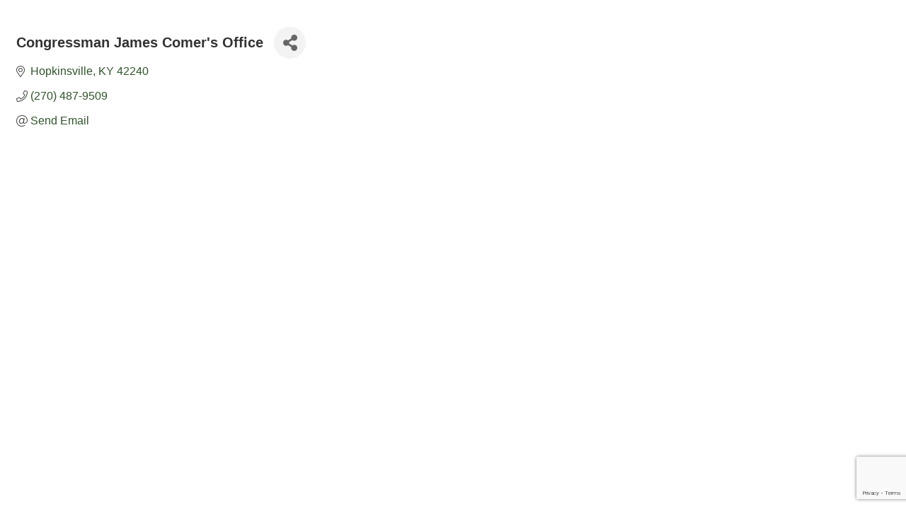

--- FILE ---
content_type: text/html; charset=utf-8
request_url: https://www.google.com/recaptcha/enterprise/anchor?ar=1&k=6LfI_T8rAAAAAMkWHrLP_GfSf3tLy9tKa839wcWa&co=aHR0cHM6Ly9idXNpbmVzcy5jaHJpc3RpYW5jb3VudHljaGFtYmVyLmNvbTo0NDM.&hl=en&v=PoyoqOPhxBO7pBk68S4YbpHZ&size=invisible&anchor-ms=20000&execute-ms=30000&cb=wc2chrep2xed
body_size: 48575
content:
<!DOCTYPE HTML><html dir="ltr" lang="en"><head><meta http-equiv="Content-Type" content="text/html; charset=UTF-8">
<meta http-equiv="X-UA-Compatible" content="IE=edge">
<title>reCAPTCHA</title>
<style type="text/css">
/* cyrillic-ext */
@font-face {
  font-family: 'Roboto';
  font-style: normal;
  font-weight: 400;
  font-stretch: 100%;
  src: url(//fonts.gstatic.com/s/roboto/v48/KFO7CnqEu92Fr1ME7kSn66aGLdTylUAMa3GUBHMdazTgWw.woff2) format('woff2');
  unicode-range: U+0460-052F, U+1C80-1C8A, U+20B4, U+2DE0-2DFF, U+A640-A69F, U+FE2E-FE2F;
}
/* cyrillic */
@font-face {
  font-family: 'Roboto';
  font-style: normal;
  font-weight: 400;
  font-stretch: 100%;
  src: url(//fonts.gstatic.com/s/roboto/v48/KFO7CnqEu92Fr1ME7kSn66aGLdTylUAMa3iUBHMdazTgWw.woff2) format('woff2');
  unicode-range: U+0301, U+0400-045F, U+0490-0491, U+04B0-04B1, U+2116;
}
/* greek-ext */
@font-face {
  font-family: 'Roboto';
  font-style: normal;
  font-weight: 400;
  font-stretch: 100%;
  src: url(//fonts.gstatic.com/s/roboto/v48/KFO7CnqEu92Fr1ME7kSn66aGLdTylUAMa3CUBHMdazTgWw.woff2) format('woff2');
  unicode-range: U+1F00-1FFF;
}
/* greek */
@font-face {
  font-family: 'Roboto';
  font-style: normal;
  font-weight: 400;
  font-stretch: 100%;
  src: url(//fonts.gstatic.com/s/roboto/v48/KFO7CnqEu92Fr1ME7kSn66aGLdTylUAMa3-UBHMdazTgWw.woff2) format('woff2');
  unicode-range: U+0370-0377, U+037A-037F, U+0384-038A, U+038C, U+038E-03A1, U+03A3-03FF;
}
/* math */
@font-face {
  font-family: 'Roboto';
  font-style: normal;
  font-weight: 400;
  font-stretch: 100%;
  src: url(//fonts.gstatic.com/s/roboto/v48/KFO7CnqEu92Fr1ME7kSn66aGLdTylUAMawCUBHMdazTgWw.woff2) format('woff2');
  unicode-range: U+0302-0303, U+0305, U+0307-0308, U+0310, U+0312, U+0315, U+031A, U+0326-0327, U+032C, U+032F-0330, U+0332-0333, U+0338, U+033A, U+0346, U+034D, U+0391-03A1, U+03A3-03A9, U+03B1-03C9, U+03D1, U+03D5-03D6, U+03F0-03F1, U+03F4-03F5, U+2016-2017, U+2034-2038, U+203C, U+2040, U+2043, U+2047, U+2050, U+2057, U+205F, U+2070-2071, U+2074-208E, U+2090-209C, U+20D0-20DC, U+20E1, U+20E5-20EF, U+2100-2112, U+2114-2115, U+2117-2121, U+2123-214F, U+2190, U+2192, U+2194-21AE, U+21B0-21E5, U+21F1-21F2, U+21F4-2211, U+2213-2214, U+2216-22FF, U+2308-230B, U+2310, U+2319, U+231C-2321, U+2336-237A, U+237C, U+2395, U+239B-23B7, U+23D0, U+23DC-23E1, U+2474-2475, U+25AF, U+25B3, U+25B7, U+25BD, U+25C1, U+25CA, U+25CC, U+25FB, U+266D-266F, U+27C0-27FF, U+2900-2AFF, U+2B0E-2B11, U+2B30-2B4C, U+2BFE, U+3030, U+FF5B, U+FF5D, U+1D400-1D7FF, U+1EE00-1EEFF;
}
/* symbols */
@font-face {
  font-family: 'Roboto';
  font-style: normal;
  font-weight: 400;
  font-stretch: 100%;
  src: url(//fonts.gstatic.com/s/roboto/v48/KFO7CnqEu92Fr1ME7kSn66aGLdTylUAMaxKUBHMdazTgWw.woff2) format('woff2');
  unicode-range: U+0001-000C, U+000E-001F, U+007F-009F, U+20DD-20E0, U+20E2-20E4, U+2150-218F, U+2190, U+2192, U+2194-2199, U+21AF, U+21E6-21F0, U+21F3, U+2218-2219, U+2299, U+22C4-22C6, U+2300-243F, U+2440-244A, U+2460-24FF, U+25A0-27BF, U+2800-28FF, U+2921-2922, U+2981, U+29BF, U+29EB, U+2B00-2BFF, U+4DC0-4DFF, U+FFF9-FFFB, U+10140-1018E, U+10190-1019C, U+101A0, U+101D0-101FD, U+102E0-102FB, U+10E60-10E7E, U+1D2C0-1D2D3, U+1D2E0-1D37F, U+1F000-1F0FF, U+1F100-1F1AD, U+1F1E6-1F1FF, U+1F30D-1F30F, U+1F315, U+1F31C, U+1F31E, U+1F320-1F32C, U+1F336, U+1F378, U+1F37D, U+1F382, U+1F393-1F39F, U+1F3A7-1F3A8, U+1F3AC-1F3AF, U+1F3C2, U+1F3C4-1F3C6, U+1F3CA-1F3CE, U+1F3D4-1F3E0, U+1F3ED, U+1F3F1-1F3F3, U+1F3F5-1F3F7, U+1F408, U+1F415, U+1F41F, U+1F426, U+1F43F, U+1F441-1F442, U+1F444, U+1F446-1F449, U+1F44C-1F44E, U+1F453, U+1F46A, U+1F47D, U+1F4A3, U+1F4B0, U+1F4B3, U+1F4B9, U+1F4BB, U+1F4BF, U+1F4C8-1F4CB, U+1F4D6, U+1F4DA, U+1F4DF, U+1F4E3-1F4E6, U+1F4EA-1F4ED, U+1F4F7, U+1F4F9-1F4FB, U+1F4FD-1F4FE, U+1F503, U+1F507-1F50B, U+1F50D, U+1F512-1F513, U+1F53E-1F54A, U+1F54F-1F5FA, U+1F610, U+1F650-1F67F, U+1F687, U+1F68D, U+1F691, U+1F694, U+1F698, U+1F6AD, U+1F6B2, U+1F6B9-1F6BA, U+1F6BC, U+1F6C6-1F6CF, U+1F6D3-1F6D7, U+1F6E0-1F6EA, U+1F6F0-1F6F3, U+1F6F7-1F6FC, U+1F700-1F7FF, U+1F800-1F80B, U+1F810-1F847, U+1F850-1F859, U+1F860-1F887, U+1F890-1F8AD, U+1F8B0-1F8BB, U+1F8C0-1F8C1, U+1F900-1F90B, U+1F93B, U+1F946, U+1F984, U+1F996, U+1F9E9, U+1FA00-1FA6F, U+1FA70-1FA7C, U+1FA80-1FA89, U+1FA8F-1FAC6, U+1FACE-1FADC, U+1FADF-1FAE9, U+1FAF0-1FAF8, U+1FB00-1FBFF;
}
/* vietnamese */
@font-face {
  font-family: 'Roboto';
  font-style: normal;
  font-weight: 400;
  font-stretch: 100%;
  src: url(//fonts.gstatic.com/s/roboto/v48/KFO7CnqEu92Fr1ME7kSn66aGLdTylUAMa3OUBHMdazTgWw.woff2) format('woff2');
  unicode-range: U+0102-0103, U+0110-0111, U+0128-0129, U+0168-0169, U+01A0-01A1, U+01AF-01B0, U+0300-0301, U+0303-0304, U+0308-0309, U+0323, U+0329, U+1EA0-1EF9, U+20AB;
}
/* latin-ext */
@font-face {
  font-family: 'Roboto';
  font-style: normal;
  font-weight: 400;
  font-stretch: 100%;
  src: url(//fonts.gstatic.com/s/roboto/v48/KFO7CnqEu92Fr1ME7kSn66aGLdTylUAMa3KUBHMdazTgWw.woff2) format('woff2');
  unicode-range: U+0100-02BA, U+02BD-02C5, U+02C7-02CC, U+02CE-02D7, U+02DD-02FF, U+0304, U+0308, U+0329, U+1D00-1DBF, U+1E00-1E9F, U+1EF2-1EFF, U+2020, U+20A0-20AB, U+20AD-20C0, U+2113, U+2C60-2C7F, U+A720-A7FF;
}
/* latin */
@font-face {
  font-family: 'Roboto';
  font-style: normal;
  font-weight: 400;
  font-stretch: 100%;
  src: url(//fonts.gstatic.com/s/roboto/v48/KFO7CnqEu92Fr1ME7kSn66aGLdTylUAMa3yUBHMdazQ.woff2) format('woff2');
  unicode-range: U+0000-00FF, U+0131, U+0152-0153, U+02BB-02BC, U+02C6, U+02DA, U+02DC, U+0304, U+0308, U+0329, U+2000-206F, U+20AC, U+2122, U+2191, U+2193, U+2212, U+2215, U+FEFF, U+FFFD;
}
/* cyrillic-ext */
@font-face {
  font-family: 'Roboto';
  font-style: normal;
  font-weight: 500;
  font-stretch: 100%;
  src: url(//fonts.gstatic.com/s/roboto/v48/KFO7CnqEu92Fr1ME7kSn66aGLdTylUAMa3GUBHMdazTgWw.woff2) format('woff2');
  unicode-range: U+0460-052F, U+1C80-1C8A, U+20B4, U+2DE0-2DFF, U+A640-A69F, U+FE2E-FE2F;
}
/* cyrillic */
@font-face {
  font-family: 'Roboto';
  font-style: normal;
  font-weight: 500;
  font-stretch: 100%;
  src: url(//fonts.gstatic.com/s/roboto/v48/KFO7CnqEu92Fr1ME7kSn66aGLdTylUAMa3iUBHMdazTgWw.woff2) format('woff2');
  unicode-range: U+0301, U+0400-045F, U+0490-0491, U+04B0-04B1, U+2116;
}
/* greek-ext */
@font-face {
  font-family: 'Roboto';
  font-style: normal;
  font-weight: 500;
  font-stretch: 100%;
  src: url(//fonts.gstatic.com/s/roboto/v48/KFO7CnqEu92Fr1ME7kSn66aGLdTylUAMa3CUBHMdazTgWw.woff2) format('woff2');
  unicode-range: U+1F00-1FFF;
}
/* greek */
@font-face {
  font-family: 'Roboto';
  font-style: normal;
  font-weight: 500;
  font-stretch: 100%;
  src: url(//fonts.gstatic.com/s/roboto/v48/KFO7CnqEu92Fr1ME7kSn66aGLdTylUAMa3-UBHMdazTgWw.woff2) format('woff2');
  unicode-range: U+0370-0377, U+037A-037F, U+0384-038A, U+038C, U+038E-03A1, U+03A3-03FF;
}
/* math */
@font-face {
  font-family: 'Roboto';
  font-style: normal;
  font-weight: 500;
  font-stretch: 100%;
  src: url(//fonts.gstatic.com/s/roboto/v48/KFO7CnqEu92Fr1ME7kSn66aGLdTylUAMawCUBHMdazTgWw.woff2) format('woff2');
  unicode-range: U+0302-0303, U+0305, U+0307-0308, U+0310, U+0312, U+0315, U+031A, U+0326-0327, U+032C, U+032F-0330, U+0332-0333, U+0338, U+033A, U+0346, U+034D, U+0391-03A1, U+03A3-03A9, U+03B1-03C9, U+03D1, U+03D5-03D6, U+03F0-03F1, U+03F4-03F5, U+2016-2017, U+2034-2038, U+203C, U+2040, U+2043, U+2047, U+2050, U+2057, U+205F, U+2070-2071, U+2074-208E, U+2090-209C, U+20D0-20DC, U+20E1, U+20E5-20EF, U+2100-2112, U+2114-2115, U+2117-2121, U+2123-214F, U+2190, U+2192, U+2194-21AE, U+21B0-21E5, U+21F1-21F2, U+21F4-2211, U+2213-2214, U+2216-22FF, U+2308-230B, U+2310, U+2319, U+231C-2321, U+2336-237A, U+237C, U+2395, U+239B-23B7, U+23D0, U+23DC-23E1, U+2474-2475, U+25AF, U+25B3, U+25B7, U+25BD, U+25C1, U+25CA, U+25CC, U+25FB, U+266D-266F, U+27C0-27FF, U+2900-2AFF, U+2B0E-2B11, U+2B30-2B4C, U+2BFE, U+3030, U+FF5B, U+FF5D, U+1D400-1D7FF, U+1EE00-1EEFF;
}
/* symbols */
@font-face {
  font-family: 'Roboto';
  font-style: normal;
  font-weight: 500;
  font-stretch: 100%;
  src: url(//fonts.gstatic.com/s/roboto/v48/KFO7CnqEu92Fr1ME7kSn66aGLdTylUAMaxKUBHMdazTgWw.woff2) format('woff2');
  unicode-range: U+0001-000C, U+000E-001F, U+007F-009F, U+20DD-20E0, U+20E2-20E4, U+2150-218F, U+2190, U+2192, U+2194-2199, U+21AF, U+21E6-21F0, U+21F3, U+2218-2219, U+2299, U+22C4-22C6, U+2300-243F, U+2440-244A, U+2460-24FF, U+25A0-27BF, U+2800-28FF, U+2921-2922, U+2981, U+29BF, U+29EB, U+2B00-2BFF, U+4DC0-4DFF, U+FFF9-FFFB, U+10140-1018E, U+10190-1019C, U+101A0, U+101D0-101FD, U+102E0-102FB, U+10E60-10E7E, U+1D2C0-1D2D3, U+1D2E0-1D37F, U+1F000-1F0FF, U+1F100-1F1AD, U+1F1E6-1F1FF, U+1F30D-1F30F, U+1F315, U+1F31C, U+1F31E, U+1F320-1F32C, U+1F336, U+1F378, U+1F37D, U+1F382, U+1F393-1F39F, U+1F3A7-1F3A8, U+1F3AC-1F3AF, U+1F3C2, U+1F3C4-1F3C6, U+1F3CA-1F3CE, U+1F3D4-1F3E0, U+1F3ED, U+1F3F1-1F3F3, U+1F3F5-1F3F7, U+1F408, U+1F415, U+1F41F, U+1F426, U+1F43F, U+1F441-1F442, U+1F444, U+1F446-1F449, U+1F44C-1F44E, U+1F453, U+1F46A, U+1F47D, U+1F4A3, U+1F4B0, U+1F4B3, U+1F4B9, U+1F4BB, U+1F4BF, U+1F4C8-1F4CB, U+1F4D6, U+1F4DA, U+1F4DF, U+1F4E3-1F4E6, U+1F4EA-1F4ED, U+1F4F7, U+1F4F9-1F4FB, U+1F4FD-1F4FE, U+1F503, U+1F507-1F50B, U+1F50D, U+1F512-1F513, U+1F53E-1F54A, U+1F54F-1F5FA, U+1F610, U+1F650-1F67F, U+1F687, U+1F68D, U+1F691, U+1F694, U+1F698, U+1F6AD, U+1F6B2, U+1F6B9-1F6BA, U+1F6BC, U+1F6C6-1F6CF, U+1F6D3-1F6D7, U+1F6E0-1F6EA, U+1F6F0-1F6F3, U+1F6F7-1F6FC, U+1F700-1F7FF, U+1F800-1F80B, U+1F810-1F847, U+1F850-1F859, U+1F860-1F887, U+1F890-1F8AD, U+1F8B0-1F8BB, U+1F8C0-1F8C1, U+1F900-1F90B, U+1F93B, U+1F946, U+1F984, U+1F996, U+1F9E9, U+1FA00-1FA6F, U+1FA70-1FA7C, U+1FA80-1FA89, U+1FA8F-1FAC6, U+1FACE-1FADC, U+1FADF-1FAE9, U+1FAF0-1FAF8, U+1FB00-1FBFF;
}
/* vietnamese */
@font-face {
  font-family: 'Roboto';
  font-style: normal;
  font-weight: 500;
  font-stretch: 100%;
  src: url(//fonts.gstatic.com/s/roboto/v48/KFO7CnqEu92Fr1ME7kSn66aGLdTylUAMa3OUBHMdazTgWw.woff2) format('woff2');
  unicode-range: U+0102-0103, U+0110-0111, U+0128-0129, U+0168-0169, U+01A0-01A1, U+01AF-01B0, U+0300-0301, U+0303-0304, U+0308-0309, U+0323, U+0329, U+1EA0-1EF9, U+20AB;
}
/* latin-ext */
@font-face {
  font-family: 'Roboto';
  font-style: normal;
  font-weight: 500;
  font-stretch: 100%;
  src: url(//fonts.gstatic.com/s/roboto/v48/KFO7CnqEu92Fr1ME7kSn66aGLdTylUAMa3KUBHMdazTgWw.woff2) format('woff2');
  unicode-range: U+0100-02BA, U+02BD-02C5, U+02C7-02CC, U+02CE-02D7, U+02DD-02FF, U+0304, U+0308, U+0329, U+1D00-1DBF, U+1E00-1E9F, U+1EF2-1EFF, U+2020, U+20A0-20AB, U+20AD-20C0, U+2113, U+2C60-2C7F, U+A720-A7FF;
}
/* latin */
@font-face {
  font-family: 'Roboto';
  font-style: normal;
  font-weight: 500;
  font-stretch: 100%;
  src: url(//fonts.gstatic.com/s/roboto/v48/KFO7CnqEu92Fr1ME7kSn66aGLdTylUAMa3yUBHMdazQ.woff2) format('woff2');
  unicode-range: U+0000-00FF, U+0131, U+0152-0153, U+02BB-02BC, U+02C6, U+02DA, U+02DC, U+0304, U+0308, U+0329, U+2000-206F, U+20AC, U+2122, U+2191, U+2193, U+2212, U+2215, U+FEFF, U+FFFD;
}
/* cyrillic-ext */
@font-face {
  font-family: 'Roboto';
  font-style: normal;
  font-weight: 900;
  font-stretch: 100%;
  src: url(//fonts.gstatic.com/s/roboto/v48/KFO7CnqEu92Fr1ME7kSn66aGLdTylUAMa3GUBHMdazTgWw.woff2) format('woff2');
  unicode-range: U+0460-052F, U+1C80-1C8A, U+20B4, U+2DE0-2DFF, U+A640-A69F, U+FE2E-FE2F;
}
/* cyrillic */
@font-face {
  font-family: 'Roboto';
  font-style: normal;
  font-weight: 900;
  font-stretch: 100%;
  src: url(//fonts.gstatic.com/s/roboto/v48/KFO7CnqEu92Fr1ME7kSn66aGLdTylUAMa3iUBHMdazTgWw.woff2) format('woff2');
  unicode-range: U+0301, U+0400-045F, U+0490-0491, U+04B0-04B1, U+2116;
}
/* greek-ext */
@font-face {
  font-family: 'Roboto';
  font-style: normal;
  font-weight: 900;
  font-stretch: 100%;
  src: url(//fonts.gstatic.com/s/roboto/v48/KFO7CnqEu92Fr1ME7kSn66aGLdTylUAMa3CUBHMdazTgWw.woff2) format('woff2');
  unicode-range: U+1F00-1FFF;
}
/* greek */
@font-face {
  font-family: 'Roboto';
  font-style: normal;
  font-weight: 900;
  font-stretch: 100%;
  src: url(//fonts.gstatic.com/s/roboto/v48/KFO7CnqEu92Fr1ME7kSn66aGLdTylUAMa3-UBHMdazTgWw.woff2) format('woff2');
  unicode-range: U+0370-0377, U+037A-037F, U+0384-038A, U+038C, U+038E-03A1, U+03A3-03FF;
}
/* math */
@font-face {
  font-family: 'Roboto';
  font-style: normal;
  font-weight: 900;
  font-stretch: 100%;
  src: url(//fonts.gstatic.com/s/roboto/v48/KFO7CnqEu92Fr1ME7kSn66aGLdTylUAMawCUBHMdazTgWw.woff2) format('woff2');
  unicode-range: U+0302-0303, U+0305, U+0307-0308, U+0310, U+0312, U+0315, U+031A, U+0326-0327, U+032C, U+032F-0330, U+0332-0333, U+0338, U+033A, U+0346, U+034D, U+0391-03A1, U+03A3-03A9, U+03B1-03C9, U+03D1, U+03D5-03D6, U+03F0-03F1, U+03F4-03F5, U+2016-2017, U+2034-2038, U+203C, U+2040, U+2043, U+2047, U+2050, U+2057, U+205F, U+2070-2071, U+2074-208E, U+2090-209C, U+20D0-20DC, U+20E1, U+20E5-20EF, U+2100-2112, U+2114-2115, U+2117-2121, U+2123-214F, U+2190, U+2192, U+2194-21AE, U+21B0-21E5, U+21F1-21F2, U+21F4-2211, U+2213-2214, U+2216-22FF, U+2308-230B, U+2310, U+2319, U+231C-2321, U+2336-237A, U+237C, U+2395, U+239B-23B7, U+23D0, U+23DC-23E1, U+2474-2475, U+25AF, U+25B3, U+25B7, U+25BD, U+25C1, U+25CA, U+25CC, U+25FB, U+266D-266F, U+27C0-27FF, U+2900-2AFF, U+2B0E-2B11, U+2B30-2B4C, U+2BFE, U+3030, U+FF5B, U+FF5D, U+1D400-1D7FF, U+1EE00-1EEFF;
}
/* symbols */
@font-face {
  font-family: 'Roboto';
  font-style: normal;
  font-weight: 900;
  font-stretch: 100%;
  src: url(//fonts.gstatic.com/s/roboto/v48/KFO7CnqEu92Fr1ME7kSn66aGLdTylUAMaxKUBHMdazTgWw.woff2) format('woff2');
  unicode-range: U+0001-000C, U+000E-001F, U+007F-009F, U+20DD-20E0, U+20E2-20E4, U+2150-218F, U+2190, U+2192, U+2194-2199, U+21AF, U+21E6-21F0, U+21F3, U+2218-2219, U+2299, U+22C4-22C6, U+2300-243F, U+2440-244A, U+2460-24FF, U+25A0-27BF, U+2800-28FF, U+2921-2922, U+2981, U+29BF, U+29EB, U+2B00-2BFF, U+4DC0-4DFF, U+FFF9-FFFB, U+10140-1018E, U+10190-1019C, U+101A0, U+101D0-101FD, U+102E0-102FB, U+10E60-10E7E, U+1D2C0-1D2D3, U+1D2E0-1D37F, U+1F000-1F0FF, U+1F100-1F1AD, U+1F1E6-1F1FF, U+1F30D-1F30F, U+1F315, U+1F31C, U+1F31E, U+1F320-1F32C, U+1F336, U+1F378, U+1F37D, U+1F382, U+1F393-1F39F, U+1F3A7-1F3A8, U+1F3AC-1F3AF, U+1F3C2, U+1F3C4-1F3C6, U+1F3CA-1F3CE, U+1F3D4-1F3E0, U+1F3ED, U+1F3F1-1F3F3, U+1F3F5-1F3F7, U+1F408, U+1F415, U+1F41F, U+1F426, U+1F43F, U+1F441-1F442, U+1F444, U+1F446-1F449, U+1F44C-1F44E, U+1F453, U+1F46A, U+1F47D, U+1F4A3, U+1F4B0, U+1F4B3, U+1F4B9, U+1F4BB, U+1F4BF, U+1F4C8-1F4CB, U+1F4D6, U+1F4DA, U+1F4DF, U+1F4E3-1F4E6, U+1F4EA-1F4ED, U+1F4F7, U+1F4F9-1F4FB, U+1F4FD-1F4FE, U+1F503, U+1F507-1F50B, U+1F50D, U+1F512-1F513, U+1F53E-1F54A, U+1F54F-1F5FA, U+1F610, U+1F650-1F67F, U+1F687, U+1F68D, U+1F691, U+1F694, U+1F698, U+1F6AD, U+1F6B2, U+1F6B9-1F6BA, U+1F6BC, U+1F6C6-1F6CF, U+1F6D3-1F6D7, U+1F6E0-1F6EA, U+1F6F0-1F6F3, U+1F6F7-1F6FC, U+1F700-1F7FF, U+1F800-1F80B, U+1F810-1F847, U+1F850-1F859, U+1F860-1F887, U+1F890-1F8AD, U+1F8B0-1F8BB, U+1F8C0-1F8C1, U+1F900-1F90B, U+1F93B, U+1F946, U+1F984, U+1F996, U+1F9E9, U+1FA00-1FA6F, U+1FA70-1FA7C, U+1FA80-1FA89, U+1FA8F-1FAC6, U+1FACE-1FADC, U+1FADF-1FAE9, U+1FAF0-1FAF8, U+1FB00-1FBFF;
}
/* vietnamese */
@font-face {
  font-family: 'Roboto';
  font-style: normal;
  font-weight: 900;
  font-stretch: 100%;
  src: url(//fonts.gstatic.com/s/roboto/v48/KFO7CnqEu92Fr1ME7kSn66aGLdTylUAMa3OUBHMdazTgWw.woff2) format('woff2');
  unicode-range: U+0102-0103, U+0110-0111, U+0128-0129, U+0168-0169, U+01A0-01A1, U+01AF-01B0, U+0300-0301, U+0303-0304, U+0308-0309, U+0323, U+0329, U+1EA0-1EF9, U+20AB;
}
/* latin-ext */
@font-face {
  font-family: 'Roboto';
  font-style: normal;
  font-weight: 900;
  font-stretch: 100%;
  src: url(//fonts.gstatic.com/s/roboto/v48/KFO7CnqEu92Fr1ME7kSn66aGLdTylUAMa3KUBHMdazTgWw.woff2) format('woff2');
  unicode-range: U+0100-02BA, U+02BD-02C5, U+02C7-02CC, U+02CE-02D7, U+02DD-02FF, U+0304, U+0308, U+0329, U+1D00-1DBF, U+1E00-1E9F, U+1EF2-1EFF, U+2020, U+20A0-20AB, U+20AD-20C0, U+2113, U+2C60-2C7F, U+A720-A7FF;
}
/* latin */
@font-face {
  font-family: 'Roboto';
  font-style: normal;
  font-weight: 900;
  font-stretch: 100%;
  src: url(//fonts.gstatic.com/s/roboto/v48/KFO7CnqEu92Fr1ME7kSn66aGLdTylUAMa3yUBHMdazQ.woff2) format('woff2');
  unicode-range: U+0000-00FF, U+0131, U+0152-0153, U+02BB-02BC, U+02C6, U+02DA, U+02DC, U+0304, U+0308, U+0329, U+2000-206F, U+20AC, U+2122, U+2191, U+2193, U+2212, U+2215, U+FEFF, U+FFFD;
}

</style>
<link rel="stylesheet" type="text/css" href="https://www.gstatic.com/recaptcha/releases/PoyoqOPhxBO7pBk68S4YbpHZ/styles__ltr.css">
<script nonce="PDEXh4Hv-EfdlfajXecWkw" type="text/javascript">window['__recaptcha_api'] = 'https://www.google.com/recaptcha/enterprise/';</script>
<script type="text/javascript" src="https://www.gstatic.com/recaptcha/releases/PoyoqOPhxBO7pBk68S4YbpHZ/recaptcha__en.js" nonce="PDEXh4Hv-EfdlfajXecWkw">
      
    </script></head>
<body><div id="rc-anchor-alert" class="rc-anchor-alert"></div>
<input type="hidden" id="recaptcha-token" value="[base64]">
<script type="text/javascript" nonce="PDEXh4Hv-EfdlfajXecWkw">
      recaptcha.anchor.Main.init("[\x22ainput\x22,[\x22bgdata\x22,\x22\x22,\[base64]/[base64]/[base64]/[base64]/[base64]/[base64]/KGcoTywyNTMsTy5PKSxVRyhPLEMpKTpnKE8sMjUzLEMpLE8pKSxsKSksTykpfSxieT1mdW5jdGlvbihDLE8sdSxsKXtmb3IobD0odT1SKEMpLDApO08+MDtPLS0pbD1sPDw4fFooQyk7ZyhDLHUsbCl9LFVHPWZ1bmN0aW9uKEMsTyl7Qy5pLmxlbmd0aD4xMDQ/[base64]/[base64]/[base64]/[base64]/[base64]/[base64]/[base64]\\u003d\x22,\[base64]\\u003d\\u003d\x22,\x22azhudUHDsi/DjkvCucK9wrHCl0HDp8OdScKhZ8O9PjYbwrowHk8LwrYSwq3Cg8ODwrJtR1fDucO5wpvCnlXDt8Olwq5leMOwwo9UGcOMay/CuQV9wodlRnPDqD7CmQzCmsOtP8K1MW7DrMObwrLDjkZ+w6zCjcOWwpfCksOnV8KnJ0ldMsKlw7hoPQzCpVXCmnbDrcOpLl0mwpluegFpbsKMwpXCvsORUVDCnyEXWCw+Kn/DlXcyLDbDk3zDqBpFHF/Cu8OkwrLDqsKIwqbCoXUYw4rCn8KEwpcQN8OqV8KLw4oFw4RAw6HDtsOFwqlYH1NKQcKLWisCw755wpBTfilvUQ7CulXCpcKXwrJaOC8fwrzCgMOYw4oMw7rCh8OMwrMaWsOGZWrDlgQkenLDiE3DvMO/wq0wwrhMKRR7wofCnhVPR1lrYsORw4jDsADDkMOAO8OBFRZAeWDCiHrChMOyw7DCtDPClcK/KsKuw6cmw5nDnsOIw7x5P8OnFcOSw7rCrCVfHQfDjBnCim/[base64]/wrlFV8OkwoTCkwwrwq1BCT5mwovCimLDpsK9RMOjw4TDszokcxnDmTZDbFbDrF1sw6IsV8ORwrNnSsKkwoobwrwEBcK0DsKRw6XDtsK8wpQTLlDDnkHCm1IjRVIAw4AOwoTClcKxw6Q9ZsO4w5PCvCfCkSnDhmPCjcKpwo9Qw6zDmsOPXMORd8KZwrgfwr4zOi/DsMO3wpjCosKVG0fDt8K4wrnDjScLw6E5w6U8w5F0NWhHw7rDlcKRWy5ww59beB5AKsKvaMOrwqcndXPDrcOAUGTCsm4CM8OzKmrCicOtIsKbSDBAUFLDvMKIUWROw5TChhTCmsOvCRvDrcK7Hm5kw4Jdwo8Xw5Yww4NnecOWMU/DscKjJMOMGkFbwp/DnjPCjMOtw6xJw4wLQsOLw7Rgw7NQwrrDtcOnwpUqHl1jw6nDg8KYVMKLcj3CnC9EwrHCg8K0w6A+DB55w6fDtsOufSpcwrHDqsKFZ8Oow6rDrVVkdXnCvcONf8K/w6fDpCjCgcOrwqLCmcOCRkJxW8Kcwo8mwrvCosKywq/[base64]/DoMKeSHvDmT8YeMK3KcKsQsK9wpx1w6czw6h1w5ZOKnsufQnChH9Bwr/[base64]/CmkkwwqbCtBgVWiEtbzheSgJkw4dif8KBScKzFTzDokPCt8Krw7EPaWnDm0pVwpTCnMKMwr7Dl8Kdw4XDu8Oxw6sbw5XCgQfCgsKkaMO+woJhw7hnw6ZcJsOaUR/[base64]/LMOsw6/[base64]/PMOgUsOLwr7DicKfDcOSwq/[base64]/CmsO0B2l7KAzCklMGwpwMRVXCgMKVbiYcH8KPw4JGw53CrmzDgMKsw6pzw7DDrsO9wrhzJ8OhwqBYw6TDgcOIem3CuRTDmMKzwqoiT1TCnsK8H1PDucKYasOePQEYK8KFwojDqMOsPHnDusKFwoxuQhzDt8OSLS7CgsKXfi7DhMKzwqFAwrTDjE/Dtyl+w7U7HMO1wqJcw4JJLcOxe2UOcSgLa8OEREoRb8Oiw6lcURjDhB3DpFdaWW8vw5HCisO7EcK5w5o7PMKvwoMATjzCsmPClWx/wpZjw4bCtB3CpcKPw4jDsDrCjGzCnB4dI8ONc8KOwq8kC1nDg8KxPsKkwpDCjVUEwp7DksKRXRJ0wrwDV8Kxw5Nxw7zDuQLDl1HDnG7DqV8gw5NrOg/[base64]/CicOZYsKTCMOywplOEMOXLmUcEsOXwp9CMntmAcO3w55YDlVkw7PDpGoHw4XDsMK+BcOUSyPDqH0gGFHDuAV/X8OUdsKcAsOjw5HDpMKwBhsOaMKnXw/DqMKUw4FGJAVHRcK1EBkqwq3Cl8KLdMKhAcKVw5jDqsObKcKyYcKDw7TCnMOVw6RSw7fDoXtyYABVR8KwcsKCSXbDi8Odw6xVWDYOw5PCqsKDQsK4EFrDr8OWKVUtwps9UsKrFcK8wqQow6AdP8Olw4tXw4Yhw7rDjcOrJj82DMOvehrCoHvCt8OywotBwrUcwpIzwo/Dg8OXw4bCnCLDrBDDqMOSb8KLOiZ4UUfDhxHDhsOLCHlKUg1VIjrCnTVrJHINw57CrcKuGsKJCClTw7rDo37DnFfCrMOsw4/CuSoGUMOLwo4PVcKzQSzCiE/[base64]/UMKpZnInwoxTcVJ2wpA8wpTCn8KTw5LDgcO7DXdqw4PCo8KywrJBDMO6PibCqMOnwog8woY+RWPDksOiEiNbKljDtSHCgAtuw7cIwpg6P8OQwp5QccOFwpMua8Oaw5YyGE0SJzIhwpfCsAlMKnTCsCMMDMKDCzQsBhtLexQmI8OXw7DCtMK0w4NZw5c/R8K4EMO9wqNXwp/DhMOnMB5wPQ/CnsO2w4ZwNsOtwo/DlhVzwpvDlkLCg8OyVMOWw6RaBRcWDSVcwpwfUSTDqMKnJcODXcKEZsKKwrPCm8OFcQtMFR/[base64]/CnDQHRQdHwpjDl0UBwrAJP8KKX8OLUxIqw6HDnMOFDQBLSC7Cn8OyfxbCvsOafx9SWzpxwocGKgbDicKBZMORwpFhwoDCgMK9QUfDu2pgUgVoDsKdw7rDj2DCuMOEw7gaThZ2wqM2XcKKMcOVw5ZRZnZLZsKdwrt4PipEZj/DtUzCpMOOHcO2woVawqVQFsOCw6UzdMOuwpoBRxHDk8KBAcKSw5/DiMKfwqfCth3CqcOBw51cXMOXfMO0PxvDnhDDh8KGBkDDlMK0FMKVHEDDocOWPQEUw5PDjMKiL8OdIFvCnSHDlMKtwqLDmUEwUHEgwq8FwqYuwo7CtlnDpsKbwrrDnwUuJBMMwrRaBhJnTzLCmsO1G8K0IW5qECDDh8K3NkTDtcKSdljDhsOvJsOswpZ8wpUsaz/Cv8KnwpbCuMOow4fDrMOzw6zCmsOuwqTCmsOXFsKSbRPCkW/ClMOIX8OewpkrbANeOgDDvCoceGTCtCk9wrAwOwljLMKcwr3DosOVwpjCnkDDu1LCgkd+YsKPVsOgwoV0Hj7CgBd1wp1owp7CjjlxwqnCqHbDn1sFF2/CsnzDjGVIwpwKPsKobMKjfhnDmMOMw4LCrcK4w7jCksOwQ8KwTMOhwq9YwrTDlMKewoQ9wr/Dr8KxEnfCjSY/[base64]/[base64]/Dul9vw57DgcOrwpYuwqzDs8Owwp3DlEvDly9vwqDCosOkwqwZAUFDw5Bzw4obw4LCvjJ5dkXDhzzDvWt2AAlsIcOOfjo8wqMxLDR9R3zCjU0gw4rDpcKPw5B3ASzCiBQGw7gewoPCqQlsAsK7Zzkiwq12KsKow7BJw4bDk356wo/DksKaMzLDsCPDmm1xw4oXDcKFw54dwqfDosOqw5bCvGdeZcKaDsODPXHDgQvDgsKlw799B8O5wrQqccOFwoQYwr5XecK1CGTDllPCr8KhPwwIw5YzOnDClR81wrTCk8OLHcKDQsOpfcKlw4/CmcKQwqZbw5VpXgPDnBBdQX0Iw59xVMOkwqsFwrbDgjEyP8KXHQ9bGsO1w5PDsGRowrxWM3HDkyzChSbCsmbDoMK/WcK9wogJCiV1w7hAw61fwrQ1RkvChMOQQV7CjmQbAsKzw6nDpjFXaG/ChAPCjcKRwrF/wooGJxl9ZsKVwoRLw6Jnw5xwdyAUTcOvw6Rcw67DhcOICsOVf1lcdcOrNABjbjjDiMOdI8KXBsOPBsKcwrnCjsOHwrYLw7A5wqHCsWtAQX1xwoDClsKDw6lNw6A9TycKw7/DmW/[base64]/CpsO4SQ5zFMOtwpwgGHrDgEfCmxrDkMKMU33Ds8OIwoE9UTkNC0jCpDPClsOxUG1Kw7NJFijDosKYw5Nxw40mXcKow4wKwrTCo8Ouw5g+DUdkez7DgcKtMUvChMKKw5vCiMKGw5w/PMOOflh5LQLClsOew6h5DUPDo8OiwpZ6OzhCwpVtElzDvFLCsWM4wpnDgkPCpsOPE8Kgw5Zpw64tWCI2SCtjw47DnRNXw63CiQPCjTNuRTfClcOdbljCtMKzRcO6wrwGwofChHFSwr8aw5d6w4zCtcO9Sz3DlMO9wrXDoGjDrsOtworCk8KgcMK5wqTDj34/acOMwoltRX0PwpzCmCPCpixaARvCqUrDoAxabcODFRphwps/[base64]/[base64]/DrsKBw4oVw4PDqnEUw7I6YsKgGDvDl3pyw410wpFYTjTDjQwDwo4fWMOAwpRbH8OfwqUXw7xUccKaAXAfPsKAGsKiJEAFw4ZETGLDs8OfDcKxw4/[base64]/DtMOnUsONdBMxA23CuMOQw7l/w6hnw4BTw6vDucKvLsKncMKbwoxddRdWD8O5T2sAwq0aQX8GwoAkwolkUFkYICxqwpDCpAjDgnzDpcOkwr4Qw5/CnQLDpsOZSz/[base64]/[base64]/DqMKww6ZjDj/DgsKVbMKBDsKGfMKnD8KeLcKAVCtefBbCrHrCncOjYmXCpMKrw5zDg8Olw7bClyDCqSgww7/CknsLAjPDtFofw6vCu0TDmR8YUFXDlAtVW8Khw7kXK07Cr8OcEMO9wrrCpcO9wq7CvMOrwoMRwqF1wozCsSsEMmkODsK6wrlAwohBwoQLwozDrsOeBsKmLsOXXH4wSm4wwrtAE8KBJ8OqcsO5w7AFw50gw7PCkQ57WsOnw7bDrMOpwpkJwpvCiFfDlMO/fcKkDnI3bXLCnMO1w4fDv8Kmwo3Crx7Du0YOwo0UA8OjwpbDpAvDtcOMM8KCBTfDq8OmIRlCw6HDmsKXbXXCmB8SwqXDsG0CJi1zOEB8wphSfDNNw6zCng5GfmPDhF/CmsOwwrh1w5nDq8OwFcO6wrQNwq/CjS9zwqrDum3CvzdXw79lw6FjacKFaMO0WcKCw4h5w5LCvHppwpnDqjlvw6R0w7FfHsKNwp8vFsOcJMO3w4UeI8ODDjfCmBzCicOZw4pgOsKgwqDCgXvCpcK6Y8O4ZcKxw78tJQV/woFpwpjCkcOuwqB2w4pOa0wgL0/[base64]/CoTw+MHAfwo8Hw5zCugdfC2TCo1/DtsOfw6LDsmDCncO0J1nCi8K/[base64]/Dox/Cl8OqecKISTxvQwwOwrfDuSgZw7vDnsKywoDDtxZDB0nCncOJWMKqwpJFBmIpXMOnB8OdKHpqUkjCoMOxSUMjwqlOwqt5E8KNwo3CqcK+McOzw6w0ZMO8wqXCm0jDuDtxG31FL8Oxw7sMw7x1THsrw5fDpGHCq8O+H8OhWDLCkMKhw5clw4gVYMO/LnPDg1fCscOMwqxZSsK7JlQJw5nDscOFw5hHwq3DjMKfWcOjPj59wqhRBl1cwppzwpXCnCPDnTfDmcK2wr3DssK8WAHDgcK6dGJTw6rCigUUwq4RTjVmw67DvcOOw7TDv8KSUMK8wr7CoMOXQ8OdecOOAsO9wp5/QMOPasOMPMOgNTzCtWbCijXDosO8EUTClsKzU0/DrcKhGsKUQcKrMMOnwrrDqDvDusOwwqsiDsK8VsOpBkgiI8O+w7nClMKtw6I+wrnDpGTCk8OlNXTDr8K+fAB7wqLDv8ObwqJFwqTDgSnCksOYwrx2wrXCgsO6bMK0w5I8WxoFDVHDscKoGcKKwp3CsHDCnMKvwq/CocOmwofDhTQvej/Cjg7CgX0aJw1Cwq01Z8KdD08Ow5zCvBzDrVbCgMKiMMKwwqFjbsORwpfCp33DpCldw6nCqcK5Y3QKwpfCp3xKY8KmLlzDmcOlH8OhwpoLwqNbwoc/w6bDmSHCn8Kdw4AgwpTCocKNw5MQXRnCgSrChcOgw4dHw5XCu37Cl8Oxw5DCtQR5VcKWwpBbw6pJw5JiRgDDsFNPLiDCnsOcw7jDu0l5w7sywpA7w7bCpcK9ccOKD1vDhcKpw6nClcO0eMKGcSvDmhtdaMKycUlHw43DpX/DpcOcwol/CRojw40sw6LCsMOOwojClMKpw5gMfcOWw6Fdw5TCtcOWF8O7wrYjdAnCmh7ClsK6woDDg3Mew69MeMOPwqfDqMKaW8KGw6pMw4/[base64]/Dk8OZwonDosOpXw1/w7d4Hz9PAC/DkARBfXFxwoLDgHA9Wnx0Y8OBwqnDscKvw7vDrVBZTH3CkcKSOcOGHMOqw5TCrhs5w7oRWHbDr3sSwqLCqCA0w6DDsmTClcOfScK6w7ZDw593wrMCwoljwr9ew6fClhY1UcKQZMOoWz/ChFTDlSEwVTgUwrQ8w4oMw7h4w75Nw7jCgsK3asKTwrDCmClUw58UwpvDhCMxwowaw4XCq8O7Mx7CgBJlYMOdw59/[base64]/CinI1BcOeN8O/TXstwq7DiRIBw7IaNE0ydFILDsKkQG8Ww5NCw5zCgQN1aSfClRbDkMK+dXgJw4xXwoxwP8OLDWJ7w6fDucKxw4wWw73Dt1HDocOvIzt/[base64]/DryMmIsOew4AGwrLCjz/DgCnDhcKowqxDCUU2bMO0GxbCpsO9BBrDpcO3w7piwpR3McOYw5VWX8OeTg5aTMOuwrnDti5qw5PCpRPCp0vCnmvDpMOFwqd+w47CmyHCvTJuw40KwrrDiMOYwroQalzDtcKUVT4tVXNlw61dOynDpsK9fsKaWGlkwrQ/wqZKH8OKUMOZw7PDnMOew4TDoyUHRsKaBGDCq2RXMRg6wo1oa3IKdcKwBX9/[base64]/DsTzDq8OSwo3ChzrCkDLCr8O9I8OWdcKmwp9hwp0LCMKRwr8KRMKWwq4pw5/DiyTDs38oXxrDvn8YBsKAwpzDpcOjR1zCq1trwpkYw5AowrzCoBQKDWDDs8ORw5Euwr/Do8Knw7lKZWtMwoLDkcOWwpPDrsK6wqZLfsKOwpPDm8KzUsK/D8OqERd7I8OBw5LCrFYZwrfDlkYswp1qw6PCsBtKU8OaWcOPHsKUOcO/w4tYEcO+OHLDqsO2J8Ogw489WFDDs8K7w6TDpjzDtHcSVklZMUoDwp7DiXvDsS/DlMOzdWvDtFjDrlTCnx/[base64]/DkMONXB01TcKqQUs0YHvDn11tGwzClSNxH8OIw55OX2VKVw7DlMOGGmYhwojDkyTDosOnw5o/AEfDtcO2CC7DmTgFCcKqFzBpw5rDkmHCucKQw5x8w7E2IMOnambCqMK8wp5rblzDnsKOVCLDosKpdcKywrjCuxEjwq/CoHtCw64JNsOtLBHCqk/Du0jCnsKPMcOwwoIoTMO1GcOGHMO7MsKCRkLCjTtFCMKqQMKoSTESw5HDosOqwqsdXMOVSmXDicKOw4zChWceKMOewpFCwr8Cw63CnGYdCMOtwq1oBsOVwqgCZlpCw6jDgsKpFMKSwq/[base64]/CrzdYwoIvwp/DizvCr3kDwoF3wobCkivDm8KkZ2HCqkPCo8KHwrrDpsKYNGvDiMKFw5IjwofDgMKGw5vDphxkDTAkw7dtw75sLzDCkQQnw7vCocOXMy0YD8K/wq3CrVMYwpFQZMK2wrs8R27CslvDisOkVMKXE2A3DsONwoYHwp3ChihOV3ULWX15wpTDtghlw7Ubw5p2GkHCqsOlwqXCgy4hScO0PMKawq0LH35hwrMXR8OfesKyfEB/PjvDmsKxwqnCscK3YsOjw6fCpi8gwpfDj8K/[base64]/DsMO6KsKkWcOYHx8vwrDCnjXCmCnDoXdSw6Npw4jCv8OOw7tcPsKbecOvw6nDhsKKfsKzwrbCoHTCtFPCjwDCnwpdw55EdcKqw5h/Q3kxwrXDgHRKcR7DsQzCgsOuMkNUw7XChifDgTYVw4dYwq/[base64]/DnjrDs27Dig3DuzbDv8OpVsK5woXDtMOBwqTDi8OUw6bDsmXCjcKQJsOaUj7CjMKyAsK4w5EIL11aA8OiWMO5ayY/KkXDvMOIw5DCqMKvwqNzw5pZHALDoFXDpE3DnMOTwo7DvGk3w7YwTCduw67DjzrDuiN8J1fDtQd0w5HDhiPCnMOhwrTCvBvCosKxwrt4w6h1w6tvw7rCjsOQw6jCrhVRPjt2UjkawrXDkMObwpHDl8KEw4/ChB3Ckh8yMQt7CMOPP1fDqnEbw5PCmsOaG8OFwrIDF8KpwqHCmcKvwqYdw5TDu8Kww6fDq8KUasKJew7CuMKTw5XCiCLDjDTDksKTwrDDvn51woEuw6sDwpvClsK7eTgZRg3Dl8O/PnXCs8Ovw6vDgj5vw5nDvwrCksK/w63DhhHDvBEuX1USwpHCtEnCpWAaCMOiwok/ARvDtBBXQ8Kyw4nDtGVPwpnCr8OyYDvCtULDmcKVa8OWSm3DpcOlTW8iAnxeL0Rhw5DCpQTDnmxVw7TCtXHCilZcXsK5wozDrBrDl1w3wqjDi8OkGVLCosOedsORJXw6aBDDvw5Fw70JwpzDhw/DkxctwqPDmMO8eMKmEcK2w6/DnMKTw7p+IsOjHMKpZlDDsB3Dim1lEjnCiMOJwoNiX3t+w7vDiEcvcQjCl1VbEcKbQ3FwwoDCk2vClVY9w65YwrFIAR3CksKCCnUKCh1+w5bDqQFbwo/DkMK0fTvCpsKQw5fDnkjDlkvDicKLwrbCscOLw58aTsOUwo3Ch2rCrUTCtFHCqiFHwrFkw6jDgDXDrhkkLcOfY8Kuwodrw74pOx7CslJGwoxWHcKKCRACw4EvwrRJwqFbw7TDpMOSw7nDtcKSwoYyw49/[base64]/DvhHDiMODwpbCpcKGw74GCcOkw7BfaSDDo1nChEfDiFTDjSUSaR/DocO6w5PDhcKxwp7ChW9SQ3DCqHNYScKYw5rCi8K0wo7ChD7DlxojUUQuA25lDXHDpBPCssKXwrjDlcKuJsORw67CvsO2e3nCjUHDiW/CjMOnJMOcwqrDgcK8w6jDu8KCMiJAw6Bww4bCggxFw6TCoMKOwpQrw6pzwp7Cp8KLSAXDsnTDlcOYwpwOw4E4f8Kmw5/DjhLDqsO8w5rCgsOKYEPCrsKJwqXDiXTCisKcVjfDkkogw6XCnMOhwqM9JMOLw6bComZlw40mw7vDncOFesKbFzDCiMO1XXvDsicewofCpxFPwrNvwpoYR3XDnGZiw6VpwoM/wqF8wp9ewq1qHk3CiW/[base64]/DvXbCkT9NTMODdsKJccOKGsKYFcKKwrQHw4fDkwrCsMOeQ8OFwqTCkSnCj8Omw4oddkgQw6sawqzCuyfCgD/[base64]/Cq8OIK8KTHh1LBW5wbTXCvmNZwqTCvFLDuU/CvMODEcONTxtfdkbDlMKkw60NPT7CrMObwqXDo8Kfw6QqacKVwo57VMKsHsOMWMKww47Cr8KoIVrCuCZ0MW0Xwr8PR8OUVgR8csKGwrTCscOIwrZlZMO6w6HDphM/wpXDmMOzw4vDjcKJwo0pwqDCtXzCsAvDv8Kxw7XDosOMwq3DsMOnworCvcOCYF43QcKUwpIZwoUcZVHCl1TCucKSwrTDvMOpMcOBwr/Ch8KIWEQFSB4uf8K/UMOiw4fDgGzCqQQNwovDl8KCw53DgX/DqFzDhynCp3vCom46w74Fw7kSw5FPwr/[base64]/SiDDuCtiw7LCiDBaw4LDhkkcDsOicMOHQ03Ds8Oaw7vDmRjDuFsRKcOKw4DDgcO1BRvCisKwBcKCwrIocQHCgVMKwpPDilEvwpFiwqddwonCj8KVwp/CryY4wobDlyUpHcOIETdrKMO3KU44wrIOw4RlNCXDtATCk8Ouw7sYw6/[base64]/CrA8aw69WWzPDqC1Fw6DCnndSw67CiknDuw5bKMOlw4bCoSY9wp/CqVQYw5IYM8K3ZMO/ZcKrB8KEHcK8JH1Xw6Zzw7vDixgnEA4NwoPCrsOzEBtFwrnDgzYrwo8bw6PCjgXCjSvChSzDp8OTF8KAw6FOw5FOw5xFfMORwrvCng4ZRsKNLVfCknLCkcOZKhrDhAFtc15jY8KBBBUlwq13wo7DuGxdw67CocKew53CoREWIMKdwr/DucO4wrZfwqIlDl0xYwPCmwbDu3DDlHzCt8KBFMKpwo7CtwbDqXglw7EeH8O0HU3CrcKOw5LCvcKLNMKFY0N2wpVUw58/w4E1w4chYsKADVwnHhhAS8O8PlnCisKbw4pCwr7DtQ1iw6smwqEUwpZRUHQbO0UvHsOXeBfCgH/CuMOGYUwswqbCk8OmwpICwq7Djmc9YzEmw5nDjMKSOMO6EMKywrVUXWfDuRvCtnMqwpdkFMOTwo7Do8KRMMOmdV/DlcOea8OgCMK7J2HCn8Oxwr/[base64]/[base64]/MsOMw6sPNiLDksK/w7fCpcKZE2fDkTbCjMO2GcOfOlLCusKjw5lXw6wUwq7DvVQRw6/CmwjCvcK1wqB3GgBzw78uwrvCksKRfT/DnQrCtMKzX8O7e2sQwovDviDCjHMsBcOiw6B/GcOiflc7wqYwesK5IcKTZ8KEEmISwpwuwrTDtcO6wpnDrsOgwrVewqDDr8KKY8OCZsORCUrCv2PDvk7ClHd9wo3DgcONw4dfwrbCpsKhNcOAwrFAw6jCnsK6wq3DncKEwoLCulPCky3CgHJHKsKEUsO8dhd/wrZLwopDwr/Du8OGLmPDvl1sEMOSHEXDtQ4IF8OGwpjDn8OWwp3ClsOtIEPDu8K0w4gGw4jDmQDDqisSwqbDlnE8woTCjMO/f8KQwprDl8KHCDc/w47CnU4jL8OjwpIURMOXw5MZfnZxI8ONTMKyT1nDsQVzwqV0w4LDusKfwp0BTMOjw6LCjsODw6HDtEPDpldKwrrCl8K8wrPDiMODVsKXw5gmJWlxLsKBw4HCrTJYCxbCpsO8ZHhaw7HDthFHwrIcSMK5bMKOQcOGUToiHMOGw4jClGIzwqESHcKHwpYTd0zCvsK8wp/Co8OgWMOfMHDCniZdwpERw6BqHTLCr8KtI8OGw7sOSMOvdlHCgcKlwqDDii4pw6drfsK9wrZaTMOvNDZjw6V7wr/Dk8O9w4BCwog0wpYLJWTDocKNwrLCgcKqw50pI8OIw4DDvkp/wr3CpcOgwoDDoHYtVsKuwpgQUx1bM8KBw6TDusOZw69GWCkrw5A1w4jCtTnCrycmccONw6XCmAjCsMKXOsO8PMK3w5IQwopkQA8+w6HDnXPClMOobcO3w5VWwoB7U8OJw79lwoDDrHtXDj1RXTNuwpAiVsKOwpRYw6/CsMKpw4gLw6DDkFzCpMK4w5/DlQrDngoHw5UhcV7DjVofw6/DlkjDnwrCpsOEw5/CssK8VcOHwrkUwrxvVX9LH3Ufw7Aaw6jDmFzCk8OpwqLCmsKTwrLDusKjLm98HR4aC0AkM03DosOSw5ofw7sIJsOiaMKVw7vDqsO6RcO7wo/[base64]/Cui9hwpfDpk/Cj0/CpsKzFyfDnVoDOcKSwrM0wopfXMOvFRYAdsOwc8OZw6FQw403ECFjTsOWw6/Cp8OuJ8K/GD/Ct8K8OsKiwr7DqMO2w4MRw53DgMOgwqNNChE9wpjDtMOCbn7DncOjRcOTwp8rY8OoVRMNYS3DpcKqccKKwqXCtMOKZW3CqRrDlTPChzFwXcOoKsObwqrDrcOewoNnw7VsSGd6NsOqwp8xDcOjcy/[base64]/DkMOnNcOzCGXCksKYLg/DhVRHawbDghjDqXUcWMOXPcK5wrrDsMKYOcKxwrgXw7UZQE0ywpMxw7LCk8OHWsKHw7wWwq81PMKRwpzCn8K/w6o/NcKJwrlzwpPCtR/CmMKzw57DhsKSw4pBacKKHcKPw7XDkF/[base64]/ZcOIwoDDjT1vd8KLN8OfKcOlNMKPAzPDo8OxPlhGFTBkwpdOMDFYCsKQwqEFWgtFw408wr7CviTDhklOwolKezDDrcKdwqcoKMOZwr8DwpbDqn3CkzJOI3rCrsKSOsO/PUDCpkTDpB9yw7fClWROLcOawrtUSz7DusOWwp/[base64]/ASEBasOFAlhzEAIZwpdIDcKFw7/CicOqwr/CpGrDmW/DuMKpdsObQVM6w5RlBQwpXcKuw5FWG8OAw5HDrsK+PHR8fsOPw63DoBFfwrXDg1vCqT01w4lmGDwpw4TDtmVhL0nCmwlAw73ChivCi2stw7FFF8OWw4HDnB/Dj8KIw4EGwq/CimlJwpZPZMO4YcOUe8KLQS/[base64]/Dtkpvw5xUScKkw6ZwdVXCpMKGRMKOwqg+wo98eGg1F8Ofw4PDnMO3cMK/KcObw6rDqxIkw4nDocOnFcOIdBDDoWhRwrDDocK5w7fDk8Kgw4Q/FcOZw6dBG8KfFF1AwrrDpCUybGAuHhHDm0rCuDA0cCPCrMO/[base64]/CkcK9wrwTacK1acOcL8OrwrvDtmBzwoUIwovCrzomVsObNMKsdDPDo1ARHMOGwpTDisO+TTUWBmvCkmnCmDzCmVQyGcO8ZsODBGLCoHfCuinDo3rCi8OzZcOiwrzCncOEwqtwDWbDv8OSJsOZwqTCkcKREMKAZSl/[base64]/Pzc/wrDCtMKGfMOgAQwxNsO3w6/CjTLCtXABwpjDhMKLwp/[base64]/DncOYwotOblh+w5jCkGDDqDgPcsOwwrN7w75PbsO7H8OmwoPDnRQ8KCINW0bDnwPChDLDgMKZwqDDr8K/M8KKK29hwpHDgAEIFsK7w6nCiVUxKEPDoFRywrtSVcKeLAnDtcOGJcKubwVabjAZJsOhPy3CksOUw6oiFWVmwp/CuRF1wrXDrcObbBwSSTYOw4hEwoTCvMOvw6vCoiHDm8OMWcOmwrjCmQHCjWrDplxmM8OuXHDDlMKVWcOEwokIwpLCrhHCrsKPwp1Lw6tkwqLCoWJfSsKlBVIlwrZgw4YfwqbCrTgIdcK7w4Rqwq/DhcOXw7fCjiELX3bDocK6woM5w6PCqT5+QsOiB8Oew6hZw7ZbQxLDj8OPwpDDjQZDw4HClkocw5HDrWB7wr3DpVd/wqdJDCvCi07DjcK/wrbCosKVw6lPwobCgsOYWgHDuMKNKcKqwpVgwpEKw4LCjgM5woUHwqzDkRRKwqrDkMOrwqQBbnHDt3Itw63CjAPDsXvCscO5MsK0XMKFwqHCksKqwpLCisKvAsKPwpXDnMKiw4pQw7lYcQ0HUC0WZ8OJfAnDo8KkOMKIw7R+Sydowo8UKMO/HMKLRcOTw4M6wqVoBcOwwpt2OMKcw7sAw4xhYcKKBcOiCsO2Tjt2wpnDtmLDvsKzw67CmsKZVsKuElEcHQ9sSUZNwodAG2PDrcOwwokpfh9Zw60kZBvCsMOCw5rDpljDhsO8IcOtAMKCw5RAWcOrCRQaMQ4vUinCghLDrMK/IcO7w6vCs8O7WSnChMO9ZFLDgcOPDnorX8K+YMKkw77CpyzDiMOtw7zDk8Ogw4jDtXVBdw84wpdmfDLDs8OBw7slwpZ5w4s0wrXCsMK+NiJ+w6hdw4fDtm3DlMKDbcOvHMKhw73CmcKEZQQbwoISR0B5DMKPw5PCogbDj8OJwq4hVsKbKBwhw57Do17Dp2/CkW/CisO1wr4yCMOiw73CrMOtVMKuw6MawrTConbCpcK6W8Kqw4gIwoN3CGUqwrjDlMOQFV0Zwp1jw6DCj0Ftw7IJBzk1w5Agw6LDjMOZG1E/SyjDkcOnwrNJcsK0wo/Dp8OwFcKtJcO+K8KtMBbCnsKtwpjDt8OQMBgoMErCnlw9wpTCtC7DqcOhFsOgScO/Xmt/CMKawqHDp8ORw69wLsO6QMKgdcO8ccKiwrFAwoInw7PCk2kEwoLDiXhOwrPCsDpww6rDiUxOdWR6Z8K2w7xNJcKEPcOMXsOZGsKjVV8xwqJIIT/DocOlwovDoWDCh1Izw5pxasO3BMKywo7Cq3RZWMOCw5nCnz52w6zCksOpwqUxw7rCisKRKm3ClcOQGXosw6/[base64]/CtXnDpGw0wqs5VcOhJxZywpZcHkPDmMKHw49wwph7eUbDqVgKasKVw6M5HcKILHTDr8KWwq/DgHnDlsOSw50Pw6FuesOPU8K+w7LDrsKbQBTCqMOGw6/[base64]/ClnjCnMONwo/[base64]/wo3DiTTChMKpwq1CwqLCowHCrMObGDofJ3fCmsOvDy0Jw7LCv1DCtMOTwqNyCVd9wrZmLsO/d8O+w5UZwowMGcKmw5rCpcOpAMKswplNACjDl1pAFcK9QQbCon4gw4PCu0RZwqZbBcKzOV7CnX/Ct8OgOXPDnUsqw6MJCsK8DcOua0QjZGrClVfChMKJRXLCpVPDhWsGGMKIw6pBw73CjcK0Exw+NzEaEcOYw47DrsOSwpnDrAtlw7FwMXTCmsOQUE/DhsOpwq0mLsO7wpHCjjUIZsKBQX3DpzPCg8KwbhVLw59saGvDq0Yow5/CtyDCqRxbwppfw4nDqj0vL8OgQMOzw5V0wp4WwotvwrnDv8Oew7XChwDDlcKuSC/DjsKRJcKvMhDDtxVww4gwB8Kmwr3ChcOxw5Q4wrBOwpUGHm7DqX3DuRoMw5XDiMOIZcO+IHwwwowTwrbCqMKpw7DDnsKow6TCvcK/wr1ow5YeDjdtwpAiccOvw6LCpxFrFisIacOmw6rDhMO7EWDDtAfDhgR8BsKlwrTDkcKawrPCkEFywqDCq8ObecOTw6kEFifCn8O/YC0Iw7fCrD3DmDhKwpltWkJPbzrDkEnCg8KPICXDi8KLwoMgesOewqzDtcOEw4TCpsKZwpLClGDCs1HDpcO6XALCqcOUaxPDpMOkwrvCpHnDosKqPyPDsMK3asKDwobCoC/DlSB7wqQNC0rDhMOCGcK8cMKsV8KkeMO4wodqWUjCizXDgMKGAMOOw7bDlT/[base64]/[base64]/w7kAdMKZOsKhwqTDmyQmKE7DqSo9w4NcwpECaCUeAcOaW8KLwoAaw4wIw45WXcOWwqsnw792QcORKcKXwpo1w7zCmcO1HyRbBnXCssO7wrzDhcOGwpDChcK6wrRveFbDnsK1I8OLwrDCnnJAfMKhwpRIDT/CpsOnwpzDizvCu8KMbirDuyDCgkZNQ8OrKAzDvMOaw5oVworDjV42J2AgFcOdwrY8cMKAw5QwV2XCusKBYmbDm8Ocw4R5w4zDg8KNw54JeCQKw7HCpSlxw41xVQEyw4HDkMKhw6rDh8KKwp4KwrLCmxQfwpDDlcK6TcOuw55CX8OaCh/CjSPCmMKcw6vCsyZia8Oqwoc+E2kfXEjCtMO/YFPDtsK8woFkw6EUeXbDiEQSwrzDucKNw43CscKkw75eW3okHXgmXzLDvMOzVWxNw5DCuSHCnkkCwqEow6QSwq3DtsO1wowFw7XCm8KFwo/DoAzClxzDpC5tw7NjM3bCmcOPw5fCqsOFw4bCmcKibMKjdsOFw4jCv1zCscOLwpdMwrjCpGBKw5HDkMOkHTUmwr/DuSTDm1HDhMKgwr3CpD0ewqFuw6XCssO1ecOJNsOzfyNeegFEQsKgwpdDw78dXhNoQsOicGYSJkLDkD1ZCsOuIjJ9W8KwMyjCh17CsiMIw65xwonCvcOnw58aw6LDlxgKM0NdwojCtcOewqjCpU/DpxfDi8OywotFw73CliBKwqXChCfDm8K7wo3Dk05fwoEvw4skw5bDvnfCqXHDrwfCt8KBMx3CtMKDwofDhwYywrh+fMKaw4lrfMKEAcOTwr7CmMOwJHLDsMKbw54Rw4NCw77DkTVVSyTDrsOAw6bDhR80b8OkwrXCv8KjPS/[base64]/CgMOvR8K9wqjDiHDDj8KPwp7Du3F+w6LCqMOhJcOabcObBydSM8K5XSJxLz/CmmFpw6J8Bh5GJ8O9w63Dpi7DiHTDl8OHBsOkasOCw6LCp8K/[base64]/wpwewqAcwpEpwpbCtRAYPnQFYcKlEcKLVQ/CisKDcj1fwqXCicKUwqrCpkvChm/[base64]/CjyzDoHBPClhtDcOkZcOYw6pUZGXCqS8SDMO4UmZcw6E3w5PDqcOiBsKiwrDCisKnw5Fkw7pmJcKGDjrDqMKfScOHw6bCnCfCqcOlw6AMKsOVSSzDk8O8fUMhOMKxw4bChxrCnsOSPGR/wrzDhmzCpMONwrnDq8OzdxPDicK0wpvCm3XCvwI/w6TDsMKxwr89w5ccwq3Co8KmwrDDqFjDg8K2wqbDkHNjw6hmw7t0w5zDtMKDW8KQw5A2O8O3a8KvdDfCqsKWwrYjw4XCjiHCqD85VDDCpgIHwr7DhRM3SwTCkQjCk8ODWcKdwrc2bADDt8KFLWQJw5jCucOow7jCo8K7OsOIwqBaKm/Cr8OJKl8sw6/[base64]/DqsOCFcOMLnl+GsKiw53CjcOXw5pkw4/[base64]/Ck8KawqHCphTCi8O+w5fDlcOSeMOOwrTDgcKaBMKIwprDvsOkw6MdQ8O2wrEqw4PCqQxmw60Kw5kIw5MMWjHDriVzw5FNdsOBXsKcTcKDw4w5FcKoAcO2w4zCq8OtGMKaw5XCq00ESiDDtW/DvxTDk8KQw4R3w6QbwrkqTsKuwqRwwoVLNWLDlsObwqXDucK9wqrDs8O0w7bDt3LCvsK7wpZdw5M0w5jDumfCgRHCkAcga8Khw4pLwqrDtgrDumDCsRgpDB3DuBnDtHIJwo4MQxHDq8OQw4/DlsKiwrNtUsK9MsOueMKARcKDwrFlw5YvVMKIw7cVwq/[base64]/CqcK2MWUoFMOtw6nCq8Kna8O1RDnDk3sKb8Kfw5jCvT9Bw5UVwroHQnTDjcOFUhTDrEVlWsOdw4QIMkrCrV/[base64]/DjTUTKTvDly9SKUzClcOHw7AfwrvDlMKDwpDDrUwQw6sUZ0bDp2wTwpXDtmPDqW4gw6fDs3nDplrCn8KDw64WIMOaHsKzw6/DlcOLWXcfw6zDmsOIDSo9esO7QBXDpCAPwqzDrFBkPMKfwrxqTyzDn0Q0w6DDksOkw4oJwqBVw7PDjsOAwqsXLEvCpUFowr5vwoPDtsOJUsOqw7/Ch8KMVCJLw5h7AsKGHU/DtVtVdk/Cm8KGWmXDk8Ovw6HDqBtZwr/[base64]/CrDDDmUwjwqZ4w5nDkF/CrW/DtcK3csOoYzfDk8OgK8K2YcOKKA7CtsKswqPCuAlGXsOaEcKkw4jDrz3DkMO3wqXCgMKCXsKiw4vCvsOkw7zDshgRM8KYaMOrHD1NWcKmHXnDmxLDjsOZd8OIXcOuwoDCksOxPHXDisK/wrbCtSBqw6nDt2wzQMO4aydDwrTDtBLCosK3w7PCvMK8wrULKMOfwpjDucKpCcOtwqo4wprCmcKlwoHCm8KMShokwqZ9fGjDhVXCsXjDkmDDulnCqMONQw0Dw4nCrW7Dg30qZyjCsMOJE8Ovwo/CtsKhMsOxw53DvMO9w7BHa1ESVVM+ZVosw5XDvcO6wrPDuEgqBwUVwpTDhRd6CMK9TwAmG8OxL3dsXgDCgsOww7IuMnfCtlHDlWDCocOtYMOxw683Y8Ocw6TDllrCj1/CnR/DuMKfLlxjw4BvwrvDpGrDkTFYw5Npe3c7Z8Kic8OIw5bCvcK4ZEfDlcOrdsKGwpxVeMKJw6Jxw5vDkDsBY8KJYRRMb8OOwpRvw7HCgnrCl3QhcEnDvMKDwp8iwq3Cql/CkcKywpUPw5N4BHHCnCpvw5TCnsKtKsOxw7ljw7AMJsOpZC0aw7DCmF3DjcOjw752T0Z3JXbCujzDqXAJw7fCnBXCk8O0HEDCl8KYDEbCi8K2UgVvwrPCocOdwq7DoMOlOEA+S8KLw6wJLEtawpohOMK7dMKlw4RWRsK2IjEvQ8O1GMOPw5/CosO/w4Y0ZMK+BxnCqMORfRvCisKQwonCtWvCgMO+Nlp7S8Ogw57Di34Vw6fChsOfTcOBw74MCcKzZXXCrcKwwpXDviTCvjwNwoYHQ2BKwoDCgzd+w4tkw5DCpMKtw4fCocO+N24DwoFzwpBCBsK9TBfChC/CpgRZw73CnsKqHsOsQEpRw6lpw7PCugk1aR4IGRQOwoLCkcK0fMOcwp/CncKZHQImK252FnvDox7Dg8OaKSnCicOnEMKNS8O6wpoXw7kSw5PCkURkfMOmwq4sTcO/[base64]/DqlDCn8OYB8KnwroxagJsZcOiOMKZYjo0I0N8JMKRNsOZD8O2w4dwVR5Owq/DtMK4a8OOQsO7wpDCmMOgw7fDiVjCjH07XMOSZsKNBsKvMMOTD8Kgw7UYwqQNw4vCgsOkeGpHcMK7w5/Cn3HDvmtSOcK3QjwmE2nDp0VEBUnDuX3DqsOWw6nDlERywrHDuEg3bwxLVMO2w58ww4Nkwr5vKVHDs0ALwpZoX2/CniDDlhXDosOLw4rCvQ8zMsOkworCl8OnH2ZMSlxq\x22],null,[\x22conf\x22,null,\x226LfI_T8rAAAAAMkWHrLP_GfSf3tLy9tKa839wcWa\x22,0,null,null,null,1,[21,125,63,73,95,87,41,43,42,83,102,105,109,121],[1017145,275],0,null,null,null,null,0,null,0,null,700,1,null,0,\[base64]/76lBhn6iwkZoQoZnOKMAhmv8xEZ\x22,0,0,null,null,1,null,0,0,null,null,null,0],\x22https://business.christiancountychamber.com:443\x22,null,[3,1,1],null,null,null,1,3600,[\x22https://www.google.com/intl/en/policies/privacy/\x22,\x22https://www.google.com/intl/en/policies/terms/\x22],\x22d/z3/UKH0C8RkxxFBsy473AnJRujhjJ3cngv6/KRx3A\\u003d\x22,1,0,null,1,1769288800734,0,0,[124],null,[98,238,250,121],\x22RC-mgyqDOnxrHQUAg\x22,null,null,null,null,null,\x220dAFcWeA7NAm9rpLoXXiBT5StKM7LsNH4aMlPUuoGGSMUiBZnfiVZLzVIQv_PrLtXsgVrUHdhpcCxK7Yzhww54v1h6W9XxOvN2DA\x22,1769371600676]");
    </script></body></html>